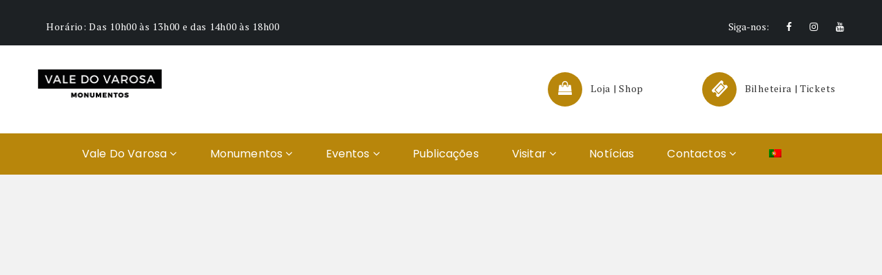

--- FILE ---
content_type: text/html; charset=UTF-8
request_url: https://www.valedovarosa.gov.pt/my-account/
body_size: 9381
content:

<!DOCTYPE html>
<html lang="pt-pt" prefix="og: http://ogp.me/ns# fb: http://ogp.me/ns/fb#" class="no-js">
	<!-- Global site tag (gtag.js) - Google Analytics -->
<script async src="https://www.googletagmanager.com/gtag/js?id=UA-177404775-1"></script>
<script>
  window.dataLayer = window.dataLayer || [];
  function gtag(){dataLayer.push(arguments);}
  gtag('js', new Date());

  gtag('config', 'UA-177404775-1');
</script>

<head>
	<meta charset="UTF-8">
	<meta name="viewport" content="width=device-width, initial-scale=1">
	<link rel="profile" href="http://gmpg.org/xfn/11">
		<title>My Account &#8211; Vale do Varosa</title>
<meta name='robots' content='max-image-preview:large' />
<link rel="alternate" hreflang="pt-pt" href="https://www.valedovarosa.gov.pt/my-account/" />
<link rel="alternate" hreflang="x-default" href="https://www.valedovarosa.gov.pt/my-account/" />
<link rel='dns-prefetch' href='//maps.googleapis.com' />
<link rel='dns-prefetch' href='//fonts.googleapis.com' />
<link rel='dns-prefetch' href='//s.w.org' />
<link rel="alternate" type="application/rss+xml" title="Vale do Varosa &raquo; Feed" href="https://www.valedovarosa.gov.pt/feed/" />
<link rel="alternate" type="application/rss+xml" title="Vale do Varosa &raquo; Feed de comentários" href="https://www.valedovarosa.gov.pt/comments/feed/" />
		<script type="text/javascript">
			window._wpemojiSettings = {"baseUrl":"https:\/\/s.w.org\/images\/core\/emoji\/13.0.1\/72x72\/","ext":".png","svgUrl":"https:\/\/s.w.org\/images\/core\/emoji\/13.0.1\/svg\/","svgExt":".svg","source":{"concatemoji":"https:\/\/www.valedovarosa.gov.pt\/wp-includes\/js\/wp-emoji-release.min.js?ver=5.7.12"}};
			!function(e,a,t){var n,r,o,i=a.createElement("canvas"),p=i.getContext&&i.getContext("2d");function s(e,t){var a=String.fromCharCode;p.clearRect(0,0,i.width,i.height),p.fillText(a.apply(this,e),0,0);e=i.toDataURL();return p.clearRect(0,0,i.width,i.height),p.fillText(a.apply(this,t),0,0),e===i.toDataURL()}function c(e){var t=a.createElement("script");t.src=e,t.defer=t.type="text/javascript",a.getElementsByTagName("head")[0].appendChild(t)}for(o=Array("flag","emoji"),t.supports={everything:!0,everythingExceptFlag:!0},r=0;r<o.length;r++)t.supports[o[r]]=function(e){if(!p||!p.fillText)return!1;switch(p.textBaseline="top",p.font="600 32px Arial",e){case"flag":return s([127987,65039,8205,9895,65039],[127987,65039,8203,9895,65039])?!1:!s([55356,56826,55356,56819],[55356,56826,8203,55356,56819])&&!s([55356,57332,56128,56423,56128,56418,56128,56421,56128,56430,56128,56423,56128,56447],[55356,57332,8203,56128,56423,8203,56128,56418,8203,56128,56421,8203,56128,56430,8203,56128,56423,8203,56128,56447]);case"emoji":return!s([55357,56424,8205,55356,57212],[55357,56424,8203,55356,57212])}return!1}(o[r]),t.supports.everything=t.supports.everything&&t.supports[o[r]],"flag"!==o[r]&&(t.supports.everythingExceptFlag=t.supports.everythingExceptFlag&&t.supports[o[r]]);t.supports.everythingExceptFlag=t.supports.everythingExceptFlag&&!t.supports.flag,t.DOMReady=!1,t.readyCallback=function(){t.DOMReady=!0},t.supports.everything||(n=function(){t.readyCallback()},a.addEventListener?(a.addEventListener("DOMContentLoaded",n,!1),e.addEventListener("load",n,!1)):(e.attachEvent("onload",n),a.attachEvent("onreadystatechange",function(){"complete"===a.readyState&&t.readyCallback()})),(n=t.source||{}).concatemoji?c(n.concatemoji):n.wpemoji&&n.twemoji&&(c(n.twemoji),c(n.wpemoji)))}(window,document,window._wpemojiSettings);
		</script>
		<style type="text/css">
img.wp-smiley,
img.emoji {
	display: inline !important;
	border: none !important;
	box-shadow: none !important;
	height: 1em !important;
	width: 1em !important;
	margin: 0 .07em !important;
	vertical-align: -0.1em !important;
	background: none !important;
	padding: 0 !important;
}
</style>
	<link rel='stylesheet' id='wp-block-library-css'  href='https://www.valedovarosa.gov.pt/wp-includes/css/dist/block-library/style.min.css?ver=5.7.12' type='text/css' media='all' />
<link rel='stylesheet' id='contact-form-7-css'  href='https://www.valedovarosa.gov.pt/wp-content/plugins/contact-form-7/includes/css/styles.css?ver=5.4.1' type='text/css' media='all' />
<link rel='stylesheet' id='maxmuseum-toolkit-css'  href='https://www.valedovarosa.gov.pt/wp-content/plugins/maxmuseum-toolkit/lib/css/plugin.css?ver=1.0' type='text/css' media='all' />
<link rel='stylesheet' id='rs-plugin-settings-css'  href='https://www.valedovarosa.gov.pt/wp-content/plugins/revslider/public/assets/css/rs6.css?ver=6.1.3' type='text/css' media='all' />
<style id='rs-plugin-settings-inline-css' type='text/css'>
#rs-demo-id {}
</style>
<link rel='stylesheet' id='wpml-menu-item-0-css'  href='//www.valedovarosa.gov.pt/wp-content/plugins/sitepress-multilingual-cms/templates/language-switchers/menu-item/style.min.css?ver=1' type='text/css' media='all' />
<!--[if lt IE 9]>
<link rel='stylesheet' id='maxmuseum-ie-css'  href='https://www.valedovarosa.gov.pt/wp-content/themes/maxmuseum/css/ie.css?ver=5.7.12' type='text/css' media='all' />
<![endif]-->
<link rel='stylesheet' id='maxmuseum-fonts-css'  href='https://fonts.googleapis.com/css?family=Poppins%3A300%2C400%2C500%2C600%2C700%7CRoboto%3A100%2C100i%2C300%2C300i%2C400%2C400i%2C500%2C500i%2C700%2C700i%2C900%2C900i%7CPT+Serif%3A400%2C400i%2C700%2C700i&#038;subset=latin%2Clatin-ext&#038;ver=5.7.12' type='text/css' media='all' />
<link rel='stylesheet' id='dashicons-css'  href='https://www.valedovarosa.gov.pt/wp-includes/css/dashicons.min.css?ver=5.7.12' type='text/css' media='all' />
<link rel='stylesheet' id='maxmuseum-lib-css'  href='https://www.valedovarosa.gov.pt/wp-content/themes/maxmuseum/css/lib.css?ver=5.7.12' type='text/css' media='all' />
<link rel='stylesheet' id='maxmuseum-plugins-css'  href='https://www.valedovarosa.gov.pt/wp-content/themes/maxmuseum/css/plugins.css?ver=5.7.12' type='text/css' media='all' />
<link rel='stylesheet' id='maxmuseum-navigationmenu-css'  href='https://www.valedovarosa.gov.pt/wp-content/themes/maxmuseum/css/navigation-menu.css?ver=5.7.12' type='text/css' media='all' />
<link rel='stylesheet' id='maxmuseum-wordpress-css'  href='https://www.valedovarosa.gov.pt/wp-content/themes/maxmuseum/css/wordpress.css?ver=5.7.12' type='text/css' media='all' />
<link rel='stylesheet' id='maxmuseum-woocommerce-css'  href='https://www.valedovarosa.gov.pt/wp-content/themes/maxmuseum/css/woocommerce.css?ver=5.7.12' type='text/css' media='all' />
<link rel='stylesheet' id='maxmuseum-shortcode-css'  href='https://www.valedovarosa.gov.pt/wp-content/themes/maxmuseum/css/shortcode.css?ver=5.7.12' type='text/css' media='all' />
<link rel='stylesheet' id='maxmuseum-stylesheet-css'  href='https://www.valedovarosa.gov.pt/wp-content/themes/maxmuseum/style.css?ver=5.7.12' type='text/css' media='all' />
<style id='maxmuseum-stylesheet-inline-css' type='text/css'>

			@media (min-width: 992px) {
				
			}
			@media (max-width: 991px) {
				
			}
			@media (max-width: 767px) {
				
			}			
		
</style>
<link rel='stylesheet' id='newsletter-css'  href='https://www.valedovarosa.gov.pt/wp-content/plugins/newsletter/style.css?ver=7.1.4' type='text/css' media='all' />
<!--[if lt IE 9]>
<link rel='stylesheet' id='vc_lte_ie9-css'  href='https://www.valedovarosa.gov.pt/wp-content/plugins/js_composer/assets/css/vc_lte_ie9.min.css?ver=6.0.5' type='text/css' media='screen' />
<![endif]-->
<link rel='stylesheet' id='child-style-css'  href='https://www.valedovarosa.gov.pt/wp-content/themes/maxmuseum-child/style.css?ver=5.7.12' type='text/css' media='all' />
<script type='text/javascript' src='https://www.valedovarosa.gov.pt/wp-includes/js/jquery/jquery.min.js?ver=3.5.1' id='jquery-core-js'></script>
<script type='text/javascript' src='https://www.valedovarosa.gov.pt/wp-includes/js/jquery/jquery-migrate.min.js?ver=3.3.2' id='jquery-migrate-js'></script>
<script type='text/javascript' src='https://www.valedovarosa.gov.pt/wp-content/plugins/maxmuseum-toolkit/lib/js/plugin.js?ver=1.0' id='maxmuseum-toolkit-js'></script>
<script type='text/javascript' src='https://www.valedovarosa.gov.pt/wp-content/plugins/revslider/public/assets/js/revolution.tools.min.js?ver=6.0' id='tp-tools-js'></script>
<script type='text/javascript' src='https://www.valedovarosa.gov.pt/wp-content/plugins/revslider/public/assets/js/rs6.min.js?ver=6.1.3' id='revmin-js'></script>
<script type='text/javascript' id='simple-likes-public-js-js-extra'>
/* <![CDATA[ */
var simpleLikes = {"ajaxurl":"https:\/\/www.valedovarosa.gov.pt\/wp-admin\/admin-ajax.php","like":"gostar ","unlike":"n\u00e3o gostar "};
/* ]]> */
</script>
<script type='text/javascript' src='https://www.valedovarosa.gov.pt/wp-content/themes/maxmuseum/include/postlike/simple-likes-public.js?ver=0.5' id='simple-likes-public-js-js'></script>
<!--[if lt IE 9]>
<script type='text/javascript' src='https://www.valedovarosa.gov.pt/wp-content/themes/maxmuseum/js/html5/respond.min.js?ver=3.7.3' id='maxmuseum-respond.min-js'></script>
<![endif]-->
<link rel="https://api.w.org/" href="https://www.valedovarosa.gov.pt/wp-json/" /><link rel="alternate" type="application/json" href="https://www.valedovarosa.gov.pt/wp-json/wp/v2/pages/333" /><link rel="EditURI" type="application/rsd+xml" title="RSD" href="https://www.valedovarosa.gov.pt/xmlrpc.php?rsd" />
<link rel="wlwmanifest" type="application/wlwmanifest+xml" href="https://www.valedovarosa.gov.pt/wp-includes/wlwmanifest.xml" /> 
<meta name="generator" content="WordPress 5.7.12" />
<link rel="canonical" href="https://www.valedovarosa.gov.pt/my-account/" />
<link rel='shortlink' href='https://www.valedovarosa.gov.pt/?p=333' />
<link rel="alternate" type="application/json+oembed" href="https://www.valedovarosa.gov.pt/wp-json/oembed/1.0/embed?url=https%3A%2F%2Fwww.valedovarosa.gov.pt%2Fmy-account%2F" />
<link rel="alternate" type="text/xml+oembed" href="https://www.valedovarosa.gov.pt/wp-json/oembed/1.0/embed?url=https%3A%2F%2Fwww.valedovarosa.gov.pt%2Fmy-account%2F&#038;format=xml" />
<meta name="generator" content="WPML ver:4.5.6 stt:1,41;" />
<meta name="framework" content="Redux 4.1.26" /><script type="text/javascript" src="//cdn1.readspeaker.com/script/12119/webReader/webReader.js?pids=wr"></script>
<meta name="generator" content="Powered by WPBakery Page Builder - drag and drop page builder for WordPress."/>
<meta name="generator" content="Powered by Slider Revolution 6.1.3 - responsive, Mobile-Friendly Slider Plugin for WordPress with comfortable drag and drop interface." />
<link rel="icon" href="https://www.valedovarosa.gov.pt/wp-content/uploads/2020/08/cropped-Icon_ValeVarosa_3-32x32.png" sizes="32x32" />
<link rel="icon" href="https://www.valedovarosa.gov.pt/wp-content/uploads/2020/08/cropped-Icon_ValeVarosa_3-192x192.png" sizes="192x192" />
<link rel="apple-touch-icon" href="https://www.valedovarosa.gov.pt/wp-content/uploads/2020/08/cropped-Icon_ValeVarosa_3-180x180.png" />
<meta name="msapplication-TileImage" content="https://www.valedovarosa.gov.pt/wp-content/uploads/2020/08/cropped-Icon_ValeVarosa_3-270x270.png" />
<script type="text/javascript">function setREVStartSize(t){try{var h,e=document.getElementById(t.c).parentNode.offsetWidth;if(e=0===e||isNaN(e)?window.innerWidth:e,t.tabw=void 0===t.tabw?0:parseInt(t.tabw),t.thumbw=void 0===t.thumbw?0:parseInt(t.thumbw),t.tabh=void 0===t.tabh?0:parseInt(t.tabh),t.thumbh=void 0===t.thumbh?0:parseInt(t.thumbh),t.tabhide=void 0===t.tabhide?0:parseInt(t.tabhide),t.thumbhide=void 0===t.thumbhide?0:parseInt(t.thumbhide),t.mh=void 0===t.mh||""==t.mh||"auto"===t.mh?0:parseInt(t.mh,0),"fullscreen"===t.layout||"fullscreen"===t.l)h=Math.max(t.mh,window.innerHeight);else{for(var i in t.gw=Array.isArray(t.gw)?t.gw:[t.gw],t.rl)void 0!==t.gw[i]&&0!==t.gw[i]||(t.gw[i]=t.gw[i-1]);for(var i in t.gh=void 0===t.el||""===t.el||Array.isArray(t.el)&&0==t.el.length?t.gh:t.el,t.gh=Array.isArray(t.gh)?t.gh:[t.gh],t.rl)void 0!==t.gh[i]&&0!==t.gh[i]||(t.gh[i]=t.gh[i-1]);var r,a=new Array(t.rl.length),n=0;for(var i in t.tabw=t.tabhide>=e?0:t.tabw,t.thumbw=t.thumbhide>=e?0:t.thumbw,t.tabh=t.tabhide>=e?0:t.tabh,t.thumbh=t.thumbhide>=e?0:t.thumbh,t.rl)a[i]=t.rl[i]<window.innerWidth?0:t.rl[i];for(var i in r=a[0],a)r>a[i]&&0<a[i]&&(r=a[i],n=i);var d=e>t.gw[n]+t.tabw+t.thumbw?1:(e-(t.tabw+t.thumbw))/t.gw[n];h=t.gh[n]*d+(t.tabh+t.thumbh)}void 0===window.rs_init_css&&(window.rs_init_css=document.head.appendChild(document.createElement("style"))),document.getElementById(t.c).height=h,window.rs_init_css.innerHTML+="#"+t.c+"_wrapper { height: "+h+"px }"}catch(t){console.log("Failure at Presize of Slider:"+t)}};</script>
		<style type="text/css" id="wp-custom-css">
			a {
    color: #000;
    text-decoration: bold;
}
/* cor de fundo do menu */
.ow-navigation.navbar {
	background-color: #b8860b;
}
/* cor de fundo sub-menus */
.ow-navigation ul li > .dropdown-menu {
	background-color: #b8860b;
}
/* cor de fundo do botão das horas de visita (ao lado direito do menu) */
.ow-navigation .menu-icon .btn {
	background-color: #b8860b;
}
/* cor de fundo icons de morada/contactos no header */
.logo-block .cnt-detail i {
	background-color: #b8860b;
}
/* cor do texto em destaque nos títulos de cada secção */
.section-header h3 span span {
	color: #b8860b;
}
/* cor do icon de scroll na banner */
.goto-next a {
	color: #b8860b;
}
/* cor do texto em destaque na secção da história */
.history-details .history-box h3 span {
	color: #b8860b;
}
/* cor das bolinhas para cada item de data na secçao de história */
.history-details .history-box ul li::before {
	border: 2px solid rgba(184,134,11,1);
}
/* cor da borda do botão e texto da secção de história */
.history-details .history-box a {
	border: 1px solid #b8860b;
	color: #b8860b;
}
/* cor de fundo do botão da secção de história ao passar o rato por cima */
.history-details .history-box a:hover {
		background-color: #b8860b;
    border-color: #b8860b;	
}
/* cor de fundo dos icons na secção de testemunhos */
i.fa.fa-quote-right {
	background-color: #b8860b;
}
/* cor dos pontinhos a informar mais páginas na secção de de testemunhos  */
.testimonial-carousel.owl-theme .owl-dots .owl-dot.active span, .testimonial-carousel.owl-theme .owl-dots .owl-dot:hover span {
	background-color: #b8860b;
	border: 2px solid #b8860b;
}
.testimonial-carousel.owl-theme .owl-dots .owl-dot span {
	border: 2px solid #b8860b;
}
/* cor icons na secção de exhibitions */
.events-block .events-content .post-meta div i, .events-single .events-content .post-meta div i {
	color: #b8860b;
}
.btn-block a:first-child:hover {
	background-color: #b8860b;
}
/* cor de texto de destaque na listagem de notícias */
article[class*="type-"] .entry-header > .title-block h3 span {
	color: #b8860b;
}
/* cor do link "ver mais" */
.latest-blog article[class*="type-"] .entry-content > a {
	color: #b8860b;
}
/* cor de fundo doquadrado onde se encontra a data do artigo, nas notícias */
.latest-blog article[class*="type-"] .entry-header .post-date a {
	background-color: #b8860b;
}
/* cor da borda no fundo de cada uma das notícias */
.latest-blog article[class*="type-"] .entry-content::before {
	background-color: #b8860b;
}
/* + Section Header */
.section-header {
	display: inline-block;
	width: 100%;
	margin-bottom: 43px;
	text-align: center;
	background-position: center bottom;
	background-repeat: no-repeat;
	padding-bottom: 43px;
	padding-left: 15px;
	padding-right: 15px;
}
.section-header {
    display: inline-block;
    width: 100%;
    margin-bottom: 43px;
    text-align: center;
    background-image: url(/images/section-header-seprator.png);
    background-position: center bottom;
    background-repeat: no-repeat;
    padding-bottom: 43px;
    padding-left: 15px;
    padding-right: 15px;
}
.section-header h3 {
    font-family: 'Poppins', sans-serif;
    color: rgba(2,60,56,0.2);
   }
.section-header h3 b {
    color: rgba(2,60,56,0.2);
}
.gallery-section .section-header h3 b {
    color: rgba(2,60,56,0.2);
}
.widget-title {
    background-image: url(/images/ftr-widget-arrow.png); 	
}
.purchase-section {
    background-color: #b8860b;
    padding: 60px 0;
}
.purchase-section .purchase-content h5 {
    color: #fff;}
.purchase-section .purchase-content p {
    color: #fff;}
.page-banner::before {
        background-color: rgba(0,0,0,0);    
}
.breadcrumb span {
    color: #fff;
}
.page-banner .page-title h3 {
    color: #fff;}
.top-header .hour-block p {
    letter-spacing: 0.7px;
    color: #fff;}
.top-header .social-block > ul li a {
    color: #fff;}
.venu-section .venu-image-block::before {
    background-color: rgba(0, 0, 0, 0);}

.gallery-category {
    text-align: center;
    padding-left: 15px;
    padding-right: 15px;
    display: none;
}
.ow-navigation .ddl-switch {
    background-color: #b8860b;
    }
.ow-navigation .navbar-toggle {
    background-color: #b8860b;
    border-color: #b8860b;   
}
.menu-block {
    background-color: #b8860b;
}
article[class*="type-"] .entry-header .entry-meta > span.post-date a {
        background-color: #b8860b;}

article[class*="type-"] .entry-content > .btn-block a.btn {
    background-color: #b8860b;
    }

.single-post article[class*="type-"] .entry-meta .post-date {
       background-color: #b8860b;    
}
p {
    margin: 12px;
}
.widget-title {
    font-size: 16;
    line-height: 31px;
    margin-left: 12px;
}
.h4, h4 {
    font-size: 18px;
    margin-left: 12px;
}
@media (min-width: 992px) {

.navbar-brand.image-logo {

    overflow: hidden;

    display: inline-block;

    height: auto;

    padding-top: 6px;

    padding-bottom: 6px;

	}

	.mobile-image-logo {

	    display: none;

		}

}

@media (max-width: 991px) {

	.navbar-brand.image-logo {

	    display: none;

		}

.mobile-image-logo {

	    overflow: hidden;

	    display: inline-block;

	    height: auto;

	    padding-top: 6px;

	    padding-bottom: 6px;}
		</style>
		<style id="maxmuseum_option-dynamic-css" title="dynamic-css" class="redux-options-output">
				footer .widget .widget-title,
				footer .widget_rss .widget-title .rsswidget,
				footer .widget_recent_post .recent-box > span a > i,
				footer .widget ul li::before,
				footer .woocommerce .star-rating span::before,
				footer .widget.widget_pages ul li a::before, 
				footer .widget.widget_nav_menu ul li a::before
				
			{color:#ffffff;}
				footer .widget_text .textwidget,
				footer .widget_text .textwidget p,
				footer .widget_contact .ftr-cnt-detail p,
				footer .widget_calendar caption,
				footer .widget_calendar td, 
				footer .widget_calendar th,
				footer .widget ul,
				footer .widget_rss ul li .rss-date,
				footer .widget_rss ul li .rssSummary,
				footer .widget_rss ul li cite,
				footer .ftr_recent_widget .recent-box > p,
				footer .widget_breadcrumb_navxt,
				footer .widget_latestposts .latest-content span,
				footer .woocommerce-Price-amount.amount,
				footer .woocommerce .widget_shopping_cart .total strong, 
				footer .woocommerce.widget_shopping_cart .total strong,
				footer .widget_recent_entries ul li .post-date,
				footer .woocommerce  ul li .quantity,
				footer .widget .recentcomments,
				footer .widget_archive ul li,
				footer .widget_recent_reviews ul li .reviewer,
				footer .widget_calendar caption
			
			{color:#ffffff;}
				footer .btm-ftr
			{background-color:#b8860b;}
				footer .btm-ftr p
			{color:#ffffff;}</style><noscript><style> .wpb_animate_when_almost_visible { opacity: 1; }</style></noscript>
<!-- START - Open Graph and Twitter Card Tags 3.1.1 -->
 <!-- Facebook Open Graph -->
  <meta property="og:locale" content="pt_PT"/>
  <meta property="og:site_name" content="Vale do Varosa"/>
  <meta property="og:title" content="My Account"/>
  <meta property="og:url" content="https://www.valedovarosa.gov.pt/my-account/"/>
  <meta property="og:type" content="article"/>
  <meta property="og:description" content="[woocommerce_my_account]"/>
  <meta property="og:image" content="https://www.valedovarosa.gov.pt/wp-content/uploads/2020/09/slideshow_varosa_4.jpg"/>
  <meta property="og:image:url" content="https://www.valedovarosa.gov.pt/wp-content/uploads/2020/09/slideshow_varosa_4.jpg"/>
  <meta property="og:image:secure_url" content="https://www.valedovarosa.gov.pt/wp-content/uploads/2020/09/slideshow_varosa_4.jpg"/>
  <meta property="article:publisher" content="https://www.facebook.com/valedovarosa"/>
  <meta property="fb:app_id" content="115790822299315"/>
 <!-- Google+ / Schema.org -->
 <!-- Twitter Cards -->
  <meta name="twitter:title" content="My Account"/>
  <meta name="twitter:url" content="https://www.valedovarosa.gov.pt/my-account/"/>
  <meta name="twitter:description" content="[woocommerce_my_account]"/>
  <meta name="twitter:image" content="https://www.valedovarosa.gov.pt/wp-content/uploads/2020/09/slideshow_varosa_4.jpg"/>
  <meta name="twitter:card" content="summary_large_image"/>
 <!-- SEO -->
  <link rel="canonical" href="https://www.valedovarosa.gov.pt/my-account/"/>
  <meta name="description" content="[woocommerce_my_account]"/>
  <meta name="publisher" content="Vale do Varosa"/>
 <!-- Misc. tags -->
 <!-- is_singular -->
<!-- END - Open Graph and Twitter Card Tags 3.1.1 -->
	
</head>
<body class="page-template-default page page-id-333 singular wpb-js-composer js-comp-ver-6.0.5 vc_responsive">
<!-- Loader -->
<div id="site-loader" class="load-complete">
	<div class="loader">
		<div class="loader-inner ball-clip-rotate">
			<div></div>
		</div>
	</div>
</div><!-- Loader /- -->







		
<!-- Header Section -->
<header class="container-fluid no-padding header-section">
	<!-- SidePanel -->
	<div id="slidepanel">
						<!-- Top Header -->
				<div class="container-fluid no-padding top-header custombg_overlay">
					<!-- Container -->
					<div class="container">
						<div class="row">
																<div class="col-md-6 col-sm-6 hour-block">
										<p><span>Horário: </span>Das 10h00 às 13h00 e das 14h00 às 18h00</p>
									</div>
																		<div class="col-md-6 col-sm-6 social-block">
										<p>Siga-nos: </p>
										<ul>
														<li>
				<a href="https://www.facebook.com/valedovarosa" target="_blank"><i class="fa fa-facebook"></i></a>
			</li>
						<li>
				<a href="https://www.instagram.com/valedovarosa/" target="_blank"><i class="fa fa-instagram"></i></a>
			</li>
						<li>
				<a href="https://www.youtube.com/channel/UChou352ZtTUsCF_Bywufn9Q" target="_blank"><i class="fa fa-youtube"></i></a>
			</li>
			
										</ul>
									</div>
															</div>
					</div><!-- Container /- -->
				</div><!-- Top Header /- -->
						
		<!-- Logo Block -->
		<div class="container">
			<div class="col-md-12 col-sm-12 col-xs-12 no-padding logo-block">
				<div class="row">
					<div class="col-md-4 h-logo">
							<a class="navbar-brand image-logo" href="https://www.valedovarosa.gov.pt/" style="max-width: 180px;  max-height: 180px;">
		<img src="https://www.valedovarosa.gov.pt/wp-content/uploads/2020/08/2.png" alt=""/>
	</a>
<a class="mobile-image-logo" href="https://www.valedovarosa.gov.pt/" style="max-width: 180px;  max-height: 180px;">

		<img src="https://www.valedovarosa.gov.pt/wp-content/uploads/2020/08/3.png" alt=""  />

	</a>
						</div>
												<div class="col-md-8 col-sm-12 col-xs-12 cnt-content">
																		<div class="cnt-detail">
											<!-- <i class="icon icon-Pointer"></i> -->
											<a href="https://loja.patrimoniocultural.gov.pt" target="_blank"><i class="fa fa-shopping-bag" aria-hidden="true"></i></a>
											<p><a href="https://loja.patrimoniocultural.gov.pt" target="_blank">Loja | Shop</a></p>
											<!-- <p></p> -->
											<!-- <p></p> -->
										</div>
																				<div class="cnt-detail">
											<!-- <i class="icon icon-Phone"></i> -->
											<a href="https://bilheteira.patrimoniocultural.gov.pt" target="_blank"><i class="fa fa-ticket" aria-hidden="true"></i></a>
											<p><a href="https://bilheteira.patrimoniocultural.gov.pt" target="_blank">Bilheteira | Tickets</a></p>
											<!-- <p>
												<a href="tel:												</a>
											</p> -->
										</div>
																	</div>
											</div>
			</div>
		</div><!-- Logo Block /- -->
		
	</div><!-- SidePanel /- -->
	
	<div class="container-fluid no-padding menu-block">
		<!-- Container -->
		<div class="container">	
			<!-- nav -->
			<nav class="navbar navbar-default ow-navigation">
				<div id="loginpanel" class="desktop-hide">
					<div class="right" id="toggle">
						<a id="slideit" href="#slidepanel"><i class="fo-icons fa fa-inbox"></i></a>
						<a id="closeit" href="#slidepanel"><i class="fo-icons fa fa-close"></i></a>
					</div>
				</div>
				<div class="navbar-header">
					<button aria-controls="navbar" aria-expanded="false" data-target="#navbar" data-toggle="collapse" class="navbar-toggle collapsed" type="button">
						<span class="sr-only">Toggle navigation</span>
						<span class="icon-bar"></span>
						<span class="icon-bar"></span>
						<span class="icon-bar"></span>
					</button>
						<a class="navbar-brand image-logo" href="https://www.valedovarosa.gov.pt/" style="max-width: 180px;  max-height: 180px;">
		<img src="https://www.valedovarosa.gov.pt/wp-content/uploads/2020/08/2.png" alt=""/>
	</a>
<a class="mobile-image-logo" href="https://www.valedovarosa.gov.pt/" style="max-width: 180px;  max-height: 180px;">

		<img src="https://www.valedovarosa.gov.pt/wp-content/uploads/2020/08/3.png" alt=""  />

	</a>
					</div>
								<div class="navbar-collapse collapse" id="navbar">
					<ul id="menu-menu" class="nav navbar-nav"><li id="menu-item-665" class="menu-item menu-item-type-post_type menu-item-object-page menu-item-has-children menu-item-665 dropdown"><a title="Vale do Varosa" href="https://www.valedovarosa.gov.pt/vale-do-varosa/" class="dropdown-toggle" aria-haspopup="true">Vale do Varosa <span class="fa fa-angle-down"></span></a><i class='ddl-switch fa fa-angle-down'></i>

<ul role="menu" class=" dropdown-menu">
	<li id="menu-item-672" class="menu-item menu-item-type-post_type menu-item-object-page menu-item-672"><a title="Prémios" href="https://www.valedovarosa.gov.pt/vale-do-varosa/premios/">Prémios</a></li>
	<li id="menu-item-637" class="menu-item menu-item-type-post_type menu-item-object-page menu-item-637"><a title="Cedência de Espaços" href="https://www.valedovarosa.gov.pt/vale-do-varosa/cedencia-de-espacos/">Cedência de Espaços</a></li>
</ul>
</li>
<li id="menu-item-655" class="menu-item menu-item-type-post_type menu-item-object-page menu-item-has-children menu-item-655 dropdown"><a title="Monumentos" href="https://www.valedovarosa.gov.pt/monumentos/" class="dropdown-toggle" aria-haspopup="true">Monumentos <span class="fa fa-angle-down"></span></a><i class='ddl-switch fa fa-angle-down'></i>

<ul role="menu" class=" dropdown-menu">
	<li id="menu-item-908" class="menu-item menu-item-type-post_type menu-item-object-page menu-item-908"><a title="Mosteiro de São João de Tarouca" href="https://www.valedovarosa.gov.pt/monumentos/mosteiro-de-sao-joao-de-tarouca/">Mosteiro de São João de Tarouca</a></li>
	<li id="menu-item-909" class="menu-item menu-item-type-post_type menu-item-object-page menu-item-909"><a title="Mosteiro de Santa Maria de Salzedas" href="https://www.valedovarosa.gov.pt/monumentos/mosteiro-de-santa-maria-de-salzedas/">Mosteiro de Santa Maria de Salzedas</a></li>
	<li id="menu-item-910" class="menu-item menu-item-type-post_type menu-item-object-page menu-item-910"><a title="Convento de Santo António de Ferreirim" href="https://www.valedovarosa.gov.pt/monumentos/convento-de-santo-antonio-de-ferreirim/">Convento de Santo António de Ferreirim</a></li>
	<li id="menu-item-911" class="menu-item menu-item-type-post_type menu-item-object-page menu-item-911"><a title="Ponte Fortificada de Ucanha" href="https://www.valedovarosa.gov.pt/monumentos/ponte-fortificada-de-ucanha/">Ponte Fortificada de Ucanha</a></li>
	<li id="menu-item-912" class="menu-item menu-item-type-post_type menu-item-object-page menu-item-912"><a title="Capela de São Pedro de Balsemão" href="https://www.valedovarosa.gov.pt/monumentos/capela-de-sao-pedro-de-balsemao/">Capela de São Pedro de Balsemão</a></li>
</ul>
</li>
<li id="menu-item-629" class="menu-item menu-item-type-post_type menu-item-object-page menu-item-has-children menu-item-629 dropdown"><a title="Eventos" href="https://www.valedovarosa.gov.pt/eventos/" class="dropdown-toggle" aria-haspopup="true">Eventos <span class="fa fa-angle-down"></span></a><i class='ddl-switch fa fa-angle-down'></i>

<ul role="menu" class=" dropdown-menu">
	<li id="menu-item-1692" class="menu-item menu-item-type-post_type menu-item-object-page menu-item-1692"><a title="Projeto Sangue Novo Veias Antigas" href="https://www.valedovarosa.gov.pt/eventos/projeto-sangue-novo-veias-antigas/">Projeto Sangue Novo Veias Antigas</a></li>
	<li id="menu-item-1691" class="menu-item menu-item-type-post_type menu-item-object-page menu-item-1691"><a title="Projeto OIKOS – A Casa Comum" href="https://www.valedovarosa.gov.pt/eventos/projeto-oikos-a-casa-comum/">Projeto OIKOS – A Casa Comum</a></li>
</ul>
</li>
<li id="menu-item-644" class="menu-item menu-item-type-post_type menu-item-object-page menu-item-644"><a title="Publicações" href="https://www.valedovarosa.gov.pt/publicacoes/">Publicações</a></li>
<li id="menu-item-673" class="menu-item menu-item-type-post_type menu-item-object-page menu-item-has-children menu-item-673 dropdown"><a title="Visitar" href="https://www.valedovarosa.gov.pt/visitar/" class="dropdown-toggle" aria-haspopup="true">Visitar <span class="fa fa-angle-down"></span></a><i class='ddl-switch fa fa-angle-down'></i>

<ul role="menu" class=" dropdown-menu">
	<li id="menu-item-674" class="menu-item menu-item-type-post_type menu-item-object-page menu-item-674"><a title="Bilhética" href="https://www.valedovarosa.gov.pt/visitar/bilhetica/">Bilhética</a></li>
	<li id="menu-item-675" class="menu-item menu-item-type-post_type menu-item-object-page menu-item-675"><a title="Localização" href="https://www.valedovarosa.gov.pt/visitar/localizacao/">Localização</a></li>
</ul>
</li>
<li id="menu-item-822" class="menu-item menu-item-type-post_type menu-item-object-page menu-item-822"><a title="Notícias" href="https://www.valedovarosa.gov.pt/noticias/">Notícias</a></li>
<li id="menu-item-636" class="menu-item menu-item-type-post_type menu-item-object-page menu-item-has-children menu-item-636 dropdown"><a title="Contactos" href="https://www.valedovarosa.gov.pt/contactos/" class="dropdown-toggle" aria-haspopup="true">Contactos <span class="fa fa-angle-down"></span></a><i class='ddl-switch fa fa-angle-down'></i>

<ul role="menu" class=" dropdown-menu">
	<li id="menu-item-692" class="menu-item menu-item-type-post_type menu-item-object-page menu-item-692"><a title="Política de Privacidade" href="https://www.valedovarosa.gov.pt/contactos/politica-de-privacidade/">Política de Privacidade</a></li>
</ul>
</li>
<li id="menu-item-wpml-ls-54-pt-pt" class="menu-item wpml-ls-slot-54 wpml-ls-item wpml-ls-item-pt-pt wpml-ls-current-language wpml-ls-menu-item wpml-ls-first-item wpml-ls-last-item menu-item-type-wpml_ls_menu_item menu-item-object-wpml_ls_menu_item menu-item-wpml-ls-54-pt-pt"><a title="
            &lt;img
            class=&quot;wpml-ls-flag&quot;
            src=&quot;https://www.valedovarosa.gov.pt/wp-content/plugins/sitepress-multilingual-cms/res/flags/pt-pt.png&quot;
            alt=&quot;Português&quot;
            
            
    /&gt;" href="https://www.valedovarosa.gov.pt/my-account/"><img
            class="wpml-ls-flag"
            src="https://www.valedovarosa.gov.pt/wp-content/plugins/sitepress-multilingual-cms/res/flags/pt-pt.png"
            alt="Português"
            
            
    /></a></li>
</ul>				</div><!--/.nav-collapse -->
			</nav><!-- nav /- -->
			
		</div><!-- Container /- -->
	</div>
</header><!-- Header Section /- -->
<!-- Modal -->
<div class="modal fade appoinment_box" id="myModal" tabindex="-1" role="dialog">
	<div class="modal-dialog" role="document">
		<div class="modal-content">
								<div class="modal-header">
						<button type="button" class="close" data-dismiss="modal" aria-label="Close"><span aria-hidden="true">&times;</span></button>
						<h4 class="modal-title" id="myModalLabel">This Is Title Text</h4>
					</div>
								<div class="modal-body">
				<ul>
												<li>Monday:<span>08:00 am - 10:00 pm</span></li>
														<li>Tuesday:<span>08:00 am - 10:00 pm</span></li>
														<li>Wednesday:<span>08:00 am - 10:00 pm</span></li>
														<li>Thursday:<span>08:00 am - 10:00 pm</span></li>
														<li>Friday:<span>08:00 am - 10:00 pm</span></li>
														<li>Saturday:<span>08:00 am - 10:00 pm</span></li>
											</ul>
			</div>
			<div class="modal-footer">
				<button type="button" class="btn" data-dismiss="modal">Close</button>
			</div>
		</div>
	</div>
</div><div class="container-fluid no-padding page-banner custombg_overlay" style="
		background-image: url(http://themewisdom.com/demo/wpm/maxmuseum/wp-content/plugins/maxmuseum-toolkit/lib/images/page-banner.jpg);
		 min-height: 400px;	">
	<!-- Section banner -->
	<div class="container">
		<div class="page-title">
			<h3>
				My Account			</h3>
					</div>
						<div class="breadcrumb">
					<!-- Breadcrumb NavXT 6.6.0 -->
<span property="itemListElement" typeof="ListItem"><a property="item" typeof="WebPage" title="Go to Vale do Varosa." href="https://www.valedovarosa.gov.pt" class="home" ><span property="name">Vale do Varosa</span></a><meta property="position" content="1"></span> &gt; <span property="itemListElement" typeof="ListItem"><span property="name" class="post post-page current-item">My Account</span><meta property="url" content="https://www.valedovarosa.gov.pt/my-account/"><meta property="position" content="2"></span>				</div>
					</div>
</div><!-- /.secion-banner --><main id="main" class="site-main page_spacing">

	<div class="container no-padding">

		<div class="content-area no-sidebar col-md-12 no-padding">
<div id="post-333" class="post-333 page type-page status-publish hentry">

	<h2 class="no-padding no-margin hide">My Account</h2>

	
	<div class="entry-content">

		<p>[woocommerce_my_account]</p>

		
	</div><!-- .entry-content -->

	
</div><!-- #post-## -->
		</div><!-- content-area + page_layout_css -->

		
	</div><!-- .container /- -->

</main><!-- .site-main -->

	<!-- Footer Section -->
	<footer class="footer-main container-fluid no-padding">
		<!-- Footer Section -->
		<div class="container-fluid  footer-section custombg_overlay">
								<!-- Container -->
					<div class="container">
						<div class="row">
													</div>
					</div><!-- Container /- -->
										<!-- Footer Bottom -->
					<div class="container-fluid no-padding btm-ftr custombg_overlay">
						<p><i class="fa fa-copyright"></i> 2020 Rede de Monumentos Vale do Varosa. Todos os direitos reservados</p>
					</div><!-- Footer Bottom /- -->
							</div><!-- Footer Section /- -->
	</footer><!-- Footer Section /- -->
	<script type='text/javascript' src='https://www.valedovarosa.gov.pt/wp-includes/js/dist/vendor/wp-polyfill.min.js?ver=7.4.4' id='wp-polyfill-js'></script>
<script type='text/javascript' id='wp-polyfill-js-after'>
( 'fetch' in window ) || document.write( '<script src="https://www.valedovarosa.gov.pt/wp-includes/js/dist/vendor/wp-polyfill-fetch.min.js?ver=3.0.0"></scr' + 'ipt>' );( document.contains ) || document.write( '<script src="https://www.valedovarosa.gov.pt/wp-includes/js/dist/vendor/wp-polyfill-node-contains.min.js?ver=3.42.0"></scr' + 'ipt>' );( window.DOMRect ) || document.write( '<script src="https://www.valedovarosa.gov.pt/wp-includes/js/dist/vendor/wp-polyfill-dom-rect.min.js?ver=3.42.0"></scr' + 'ipt>' );( window.URL && window.URL.prototype && window.URLSearchParams ) || document.write( '<script src="https://www.valedovarosa.gov.pt/wp-includes/js/dist/vendor/wp-polyfill-url.min.js?ver=3.6.4"></scr' + 'ipt>' );( window.FormData && window.FormData.prototype.keys ) || document.write( '<script src="https://www.valedovarosa.gov.pt/wp-includes/js/dist/vendor/wp-polyfill-formdata.min.js?ver=3.0.12"></scr' + 'ipt>' );( Element.prototype.matches && Element.prototype.closest ) || document.write( '<script src="https://www.valedovarosa.gov.pt/wp-includes/js/dist/vendor/wp-polyfill-element-closest.min.js?ver=2.0.2"></scr' + 'ipt>' );( 'objectFit' in document.documentElement.style ) || document.write( '<script src="https://www.valedovarosa.gov.pt/wp-includes/js/dist/vendor/wp-polyfill-object-fit.min.js?ver=2.3.4"></scr' + 'ipt>' );
</script>
<script type='text/javascript' id='contact-form-7-js-extra'>
/* <![CDATA[ */
var wpcf7 = {"api":{"root":"https:\/\/www.valedovarosa.gov.pt\/wp-json\/","namespace":"contact-form-7\/v1"},"cached":"1"};
/* ]]> */
</script>
<script type='text/javascript' src='https://www.valedovarosa.gov.pt/wp-content/plugins/contact-form-7/includes/js/index.js?ver=5.4.1' id='contact-form-7-js'></script>
<script type='text/javascript' src='https://maps.googleapis.com/maps/api/js?v=3.exp' id='gmap-api-js'></script>
<script type='text/javascript' src='https://www.valedovarosa.gov.pt/wp-content/themes/maxmuseum/js/lib.js?ver=1.1.2' id='maxmuseum-lib-js'></script>
<script type='text/javascript' id='maxmuseum-lib-js-after'>

			var templateUrl = "https://www.valedovarosa.gov.pt/wp-content/themes/maxmuseum";
			var WPAjaxUrl = "https://www.valedovarosa.gov.pt/wp-admin/admin-ajax.php";
		
</script>
<script type='text/javascript' src='https://www.valedovarosa.gov.pt/wp-content/themes/maxmuseum/js/main.js?ver=1.1.2' id='maxmuseum-main-js'></script>
<script type='text/javascript' src='https://www.valedovarosa.gov.pt/wp-includes/js/wp-embed.min.js?ver=5.7.12' id='wp-embed-js'></script>
</body>
</html>
<!--
Performance optimized by W3 Total Cache. Learn more: https://www.boldgrid.com/w3-total-cache/

Page Caching using disk: enhanced 

Served from: www.valedovarosa.gov.pt @ 2024-09-26 09:15:16 by W3 Total Cache
-->

--- FILE ---
content_type: text/css
request_url: https://www.valedovarosa.gov.pt/wp-content/themes/maxmuseum-child/style.css?ver=5.7.12
body_size: 480
content:
/*
	Theme Name: Maxmuseum Child
	Theme URI: http://themewisdom.com/demo/wpm/maxmuseum/
	Description: Max Museum – Historical & Artifacts Museum WordPress Theme
	Author: PremiumLayers
	Author URI: http://premiumlayers.net/
	Template: maxmuseum
	Version: 1.0
	Tags: threaded-comments, theme-options, sticky-post, full-width-template, flexible-header, featured-images, custom-menu, custom-header, custom-colors, custom-background
	Text Domain: maxmuseum-child
	License: GNU General Public License
	License URI: license.txt
*/
/* = Theme customization starts here
-------------------------------------------------------------- */
@media (min-width: 992px) {

.navbar-brand.image-logo {

    overflow: hidden;

    display: inline-block;

    height: auto;

    padding-top: 6px;

    padding-bottom: 6px;

	}

	.mobile-image-logo {

	    display: none;

		}

}

@media (max-width: 991px) {

	.navbar-brand.image-logo {

	    display: none;

		}

.mobile-image-logo {

	    overflow: hidden;

	    display: inline-block;

	    height: auto;

	    padding-top: 6px;

	    padding-bottom: 6px;

		}

	}
	
	.logo-block .cnt-detail i {
	border-radius: 100% !important;
}
.fa-shopping-bag:before {
    font-size: 20px;
}
.logo-block .cnt-detail i.fa-shopping-bag {
	line-height: 44px;
}
.logo-block .cnt-detail {
	padding-left: 50px;
}